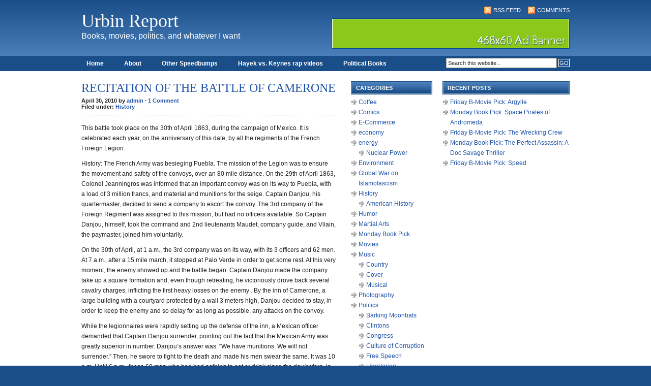

--- FILE ---
content_type: text/html; charset=UTF-8
request_url: https://urbin.net/blog/2010/04/
body_size: 18070
content:
<!DOCTYPE html PUBLIC "-//W3C//DTD XHTML 1.0 Transitional//EN" "http://www.w3.org/TR/xhtml1/DTD/xhtml1-transitional.dtd">
<html xmlns="http://www.w3.org/1999/xhtml">
<head profile="http://gmpg.org/xfn/11">
<meta http-equiv="Content-Type" content="text/html; charset=UTF-8" />
<meta name="distribution" content="global" />
<meta name="robots" content="follow, all" />
<meta name="language" content="en" />

<title>  2010  April : Urbin Report</title>
<meta name="generator" content="WordPress 6.9" />
<!-- leave this for stats -->

<link rel="Shortcut Icon" href="https://urbin.net/blog/wp-content/themes/code-blue_20/images/favicon.ico" type="image/x-icon" />
<link rel="alternate" type="application/rss+xml" title="RSS 2.0" href="https://urbin.net/blog/feed/" />
<link rel="alternate" type="text/xml" title="RSS .92" href="https://urbin.net/blog/feed/rss/" />
<link rel="alternate" type="application/atom+xml" title="Atom 0.3" href="https://urbin.net/blog/feed/atom/" />
<link rel="pingback" href="https://urbin.net/blog/xmlrpc.php" />
	<link rel='archives' title='December 2025' href='https://urbin.net/blog/2025/12/' />
	<link rel='archives' title='March 2025' href='https://urbin.net/blog/2025/03/' />
	<link rel='archives' title='February 2025' href='https://urbin.net/blog/2025/02/' />
	<link rel='archives' title='September 2024' href='https://urbin.net/blog/2024/09/' />
	<link rel='archives' title='August 2024' href='https://urbin.net/blog/2024/08/' />
	<link rel='archives' title='March 2024' href='https://urbin.net/blog/2024/03/' />
	<link rel='archives' title='January 2024' href='https://urbin.net/blog/2024/01/' />
	<link rel='archives' title='November 2023' href='https://urbin.net/blog/2023/11/' />
	<link rel='archives' title='September 2023' href='https://urbin.net/blog/2023/09/' />
	<link rel='archives' title='February 2023' href='https://urbin.net/blog/2023/02/' />
	<link rel='archives' title='November 2021' href='https://urbin.net/blog/2021/11/' />
	<link rel='archives' title='May 2020' href='https://urbin.net/blog/2020/05/' />
	<link rel='archives' title='April 2020' href='https://urbin.net/blog/2020/04/' />
	<link rel='archives' title='March 2020' href='https://urbin.net/blog/2020/03/' />
	<link rel='archives' title='September 2019' href='https://urbin.net/blog/2019/09/' />
	<link rel='archives' title='August 2019' href='https://urbin.net/blog/2019/08/' />
	<link rel='archives' title='June 2019' href='https://urbin.net/blog/2019/06/' />
	<link rel='archives' title='April 2019' href='https://urbin.net/blog/2019/04/' />
	<link rel='archives' title='March 2019' href='https://urbin.net/blog/2019/03/' />
	<link rel='archives' title='February 2019' href='https://urbin.net/blog/2019/02/' />
	<link rel='archives' title='October 2018' href='https://urbin.net/blog/2018/10/' />
	<link rel='archives' title='September 2018' href='https://urbin.net/blog/2018/09/' />
	<link rel='archives' title='August 2018' href='https://urbin.net/blog/2018/08/' />
	<link rel='archives' title='July 2018' href='https://urbin.net/blog/2018/07/' />
	<link rel='archives' title='June 2018' href='https://urbin.net/blog/2018/06/' />
	<link rel='archives' title='May 2018' href='https://urbin.net/blog/2018/05/' />
	<link rel='archives' title='April 2018' href='https://urbin.net/blog/2018/04/' />
	<link rel='archives' title='February 2018' href='https://urbin.net/blog/2018/02/' />
	<link rel='archives' title='January 2018' href='https://urbin.net/blog/2018/01/' />
	<link rel='archives' title='December 2017' href='https://urbin.net/blog/2017/12/' />
	<link rel='archives' title='November 2017' href='https://urbin.net/blog/2017/11/' />
	<link rel='archives' title='October 2017' href='https://urbin.net/blog/2017/10/' />
	<link rel='archives' title='June 2017' href='https://urbin.net/blog/2017/06/' />
	<link rel='archives' title='May 2017' href='https://urbin.net/blog/2017/05/' />
	<link rel='archives' title='April 2017' href='https://urbin.net/blog/2017/04/' />
	<link rel='archives' title='March 2017' href='https://urbin.net/blog/2017/03/' />
	<link rel='archives' title='February 2017' href='https://urbin.net/blog/2017/02/' />
	<link rel='archives' title='January 2017' href='https://urbin.net/blog/2017/01/' />
	<link rel='archives' title='December 2016' href='https://urbin.net/blog/2016/12/' />
	<link rel='archives' title='November 2016' href='https://urbin.net/blog/2016/11/' />
	<link rel='archives' title='October 2016' href='https://urbin.net/blog/2016/10/' />
	<link rel='archives' title='September 2016' href='https://urbin.net/blog/2016/09/' />
	<link rel='archives' title='August 2016' href='https://urbin.net/blog/2016/08/' />
	<link rel='archives' title='July 2016' href='https://urbin.net/blog/2016/07/' />
	<link rel='archives' title='June 2016' href='https://urbin.net/blog/2016/06/' />
	<link rel='archives' title='May 2016' href='https://urbin.net/blog/2016/05/' />
	<link rel='archives' title='April 2016' href='https://urbin.net/blog/2016/04/' />
	<link rel='archives' title='March 2016' href='https://urbin.net/blog/2016/03/' />
	<link rel='archives' title='February 2016' href='https://urbin.net/blog/2016/02/' />
	<link rel='archives' title='January 2016' href='https://urbin.net/blog/2016/01/' />
	<link rel='archives' title='December 2015' href='https://urbin.net/blog/2015/12/' />
	<link rel='archives' title='November 2015' href='https://urbin.net/blog/2015/11/' />
	<link rel='archives' title='October 2015' href='https://urbin.net/blog/2015/10/' />
	<link rel='archives' title='September 2015' href='https://urbin.net/blog/2015/09/' />
	<link rel='archives' title='August 2015' href='https://urbin.net/blog/2015/08/' />
	<link rel='archives' title='July 2015' href='https://urbin.net/blog/2015/07/' />
	<link rel='archives' title='June 2015' href='https://urbin.net/blog/2015/06/' />
	<link rel='archives' title='May 2015' href='https://urbin.net/blog/2015/05/' />
	<link rel='archives' title='April 2015' href='https://urbin.net/blog/2015/04/' />
	<link rel='archives' title='March 2015' href='https://urbin.net/blog/2015/03/' />
	<link rel='archives' title='February 2015' href='https://urbin.net/blog/2015/02/' />
	<link rel='archives' title='January 2015' href='https://urbin.net/blog/2015/01/' />
	<link rel='archives' title='December 2014' href='https://urbin.net/blog/2014/12/' />
	<link rel='archives' title='November 2014' href='https://urbin.net/blog/2014/11/' />
	<link rel='archives' title='October 2014' href='https://urbin.net/blog/2014/10/' />
	<link rel='archives' title='September 2014' href='https://urbin.net/blog/2014/09/' />
	<link rel='archives' title='August 2014' href='https://urbin.net/blog/2014/08/' />
	<link rel='archives' title='July 2014' href='https://urbin.net/blog/2014/07/' />
	<link rel='archives' title='June 2014' href='https://urbin.net/blog/2014/06/' />
	<link rel='archives' title='May 2014' href='https://urbin.net/blog/2014/05/' />
	<link rel='archives' title='April 2014' href='https://urbin.net/blog/2014/04/' />
	<link rel='archives' title='March 2014' href='https://urbin.net/blog/2014/03/' />
	<link rel='archives' title='February 2014' href='https://urbin.net/blog/2014/02/' />
	<link rel='archives' title='January 2014' href='https://urbin.net/blog/2014/01/' />
	<link rel='archives' title='December 2013' href='https://urbin.net/blog/2013/12/' />
	<link rel='archives' title='November 2013' href='https://urbin.net/blog/2013/11/' />
	<link rel='archives' title='October 2013' href='https://urbin.net/blog/2013/10/' />
	<link rel='archives' title='September 2013' href='https://urbin.net/blog/2013/09/' />
	<link rel='archives' title='August 2013' href='https://urbin.net/blog/2013/08/' />
	<link rel='archives' title='July 2013' href='https://urbin.net/blog/2013/07/' />
	<link rel='archives' title='June 2013' href='https://urbin.net/blog/2013/06/' />
	<link rel='archives' title='May 2013' href='https://urbin.net/blog/2013/05/' />
	<link rel='archives' title='April 2013' href='https://urbin.net/blog/2013/04/' />
	<link rel='archives' title='March 2013' href='https://urbin.net/blog/2013/03/' />
	<link rel='archives' title='February 2013' href='https://urbin.net/blog/2013/02/' />
	<link rel='archives' title='January 2013' href='https://urbin.net/blog/2013/01/' />
	<link rel='archives' title='December 2012' href='https://urbin.net/blog/2012/12/' />
	<link rel='archives' title='November 2012' href='https://urbin.net/blog/2012/11/' />
	<link rel='archives' title='October 2012' href='https://urbin.net/blog/2012/10/' />
	<link rel='archives' title='September 2012' href='https://urbin.net/blog/2012/09/' />
	<link rel='archives' title='August 2012' href='https://urbin.net/blog/2012/08/' />
	<link rel='archives' title='July 2012' href='https://urbin.net/blog/2012/07/' />
	<link rel='archives' title='June 2012' href='https://urbin.net/blog/2012/06/' />
	<link rel='archives' title='May 2012' href='https://urbin.net/blog/2012/05/' />
	<link rel='archives' title='April 2012' href='https://urbin.net/blog/2012/04/' />
	<link rel='archives' title='March 2012' href='https://urbin.net/blog/2012/03/' />
	<link rel='archives' title='February 2012' href='https://urbin.net/blog/2012/02/' />
	<link rel='archives' title='January 2012' href='https://urbin.net/blog/2012/01/' />
	<link rel='archives' title='December 2011' href='https://urbin.net/blog/2011/12/' />
	<link rel='archives' title='November 2011' href='https://urbin.net/blog/2011/11/' />
	<link rel='archives' title='October 2011' href='https://urbin.net/blog/2011/10/' />
	<link rel='archives' title='September 2011' href='https://urbin.net/blog/2011/09/' />
	<link rel='archives' title='August 2011' href='https://urbin.net/blog/2011/08/' />
	<link rel='archives' title='July 2011' href='https://urbin.net/blog/2011/07/' />
	<link rel='archives' title='June 2011' href='https://urbin.net/blog/2011/06/' />
	<link rel='archives' title='May 2011' href='https://urbin.net/blog/2011/05/' />
	<link rel='archives' title='April 2011' href='https://urbin.net/blog/2011/04/' />
	<link rel='archives' title='March 2011' href='https://urbin.net/blog/2011/03/' />
	<link rel='archives' title='February 2011' href='https://urbin.net/blog/2011/02/' />
	<link rel='archives' title='January 2011' href='https://urbin.net/blog/2011/01/' />
	<link rel='archives' title='December 2010' href='https://urbin.net/blog/2010/12/' />
	<link rel='archives' title='November 2010' href='https://urbin.net/blog/2010/11/' />
	<link rel='archives' title='October 2010' href='https://urbin.net/blog/2010/10/' />
	<link rel='archives' title='September 2010' href='https://urbin.net/blog/2010/09/' />
	<link rel='archives' title='August 2010' href='https://urbin.net/blog/2010/08/' />
	<link rel='archives' title='July 2010' href='https://urbin.net/blog/2010/07/' />
	<link rel='archives' title='June 2010' href='https://urbin.net/blog/2010/06/' />
	<link rel='archives' title='May 2010' href='https://urbin.net/blog/2010/05/' />
	<link rel='archives' title='April 2010' href='https://urbin.net/blog/2010/04/' />
	<link rel='archives' title='March 2010' href='https://urbin.net/blog/2010/03/' />
	<link rel='archives' title='February 2010' href='https://urbin.net/blog/2010/02/' />
	<link rel='archives' title='January 2010' href='https://urbin.net/blog/2010/01/' />
	<link rel='archives' title='December 2009' href='https://urbin.net/blog/2009/12/' />
	<link rel='archives' title='November 2009' href='https://urbin.net/blog/2009/11/' />
	<link rel='archives' title='October 2009' href='https://urbin.net/blog/2009/10/' />
	<link rel='archives' title='September 2009' href='https://urbin.net/blog/2009/09/' />
	<link rel='archives' title='August 2009' href='https://urbin.net/blog/2009/08/' />
	<link rel='archives' title='July 2009' href='https://urbin.net/blog/2009/07/' />
	<link rel='archives' title='June 2009' href='https://urbin.net/blog/2009/06/' />
	<link rel='archives' title='May 2009' href='https://urbin.net/blog/2009/05/' />
	<link rel='archives' title='April 2009' href='https://urbin.net/blog/2009/04/' />
	<link rel='archives' title='March 2009' href='https://urbin.net/blog/2009/03/' />
<meta name='robots' content='max-image-preview:large' />
<link rel='dns-prefetch' href='//secure.gravatar.com' />
<link rel='dns-prefetch' href='//stats.wp.com' />
<link rel='dns-prefetch' href='//v0.wordpress.com' />
<link rel='preconnect' href='//i0.wp.com' />
<style id='wp-img-auto-sizes-contain-inline-css' type='text/css'>
img:is([sizes=auto i],[sizes^="auto," i]){contain-intrinsic-size:3000px 1500px}
/*# sourceURL=wp-img-auto-sizes-contain-inline-css */
</style>
<style id='wp-emoji-styles-inline-css' type='text/css'>

	img.wp-smiley, img.emoji {
		display: inline !important;
		border: none !important;
		box-shadow: none !important;
		height: 1em !important;
		width: 1em !important;
		margin: 0 0.07em !important;
		vertical-align: -0.1em !important;
		background: none !important;
		padding: 0 !important;
	}
/*# sourceURL=wp-emoji-styles-inline-css */
</style>
<style id='wp-block-library-inline-css' type='text/css'>
:root{--wp-block-synced-color:#7a00df;--wp-block-synced-color--rgb:122,0,223;--wp-bound-block-color:var(--wp-block-synced-color);--wp-editor-canvas-background:#ddd;--wp-admin-theme-color:#007cba;--wp-admin-theme-color--rgb:0,124,186;--wp-admin-theme-color-darker-10:#006ba1;--wp-admin-theme-color-darker-10--rgb:0,107,160.5;--wp-admin-theme-color-darker-20:#005a87;--wp-admin-theme-color-darker-20--rgb:0,90,135;--wp-admin-border-width-focus:2px}@media (min-resolution:192dpi){:root{--wp-admin-border-width-focus:1.5px}}.wp-element-button{cursor:pointer}:root .has-very-light-gray-background-color{background-color:#eee}:root .has-very-dark-gray-background-color{background-color:#313131}:root .has-very-light-gray-color{color:#eee}:root .has-very-dark-gray-color{color:#313131}:root .has-vivid-green-cyan-to-vivid-cyan-blue-gradient-background{background:linear-gradient(135deg,#00d084,#0693e3)}:root .has-purple-crush-gradient-background{background:linear-gradient(135deg,#34e2e4,#4721fb 50%,#ab1dfe)}:root .has-hazy-dawn-gradient-background{background:linear-gradient(135deg,#faaca8,#dad0ec)}:root .has-subdued-olive-gradient-background{background:linear-gradient(135deg,#fafae1,#67a671)}:root .has-atomic-cream-gradient-background{background:linear-gradient(135deg,#fdd79a,#004a59)}:root .has-nightshade-gradient-background{background:linear-gradient(135deg,#330968,#31cdcf)}:root .has-midnight-gradient-background{background:linear-gradient(135deg,#020381,#2874fc)}:root{--wp--preset--font-size--normal:16px;--wp--preset--font-size--huge:42px}.has-regular-font-size{font-size:1em}.has-larger-font-size{font-size:2.625em}.has-normal-font-size{font-size:var(--wp--preset--font-size--normal)}.has-huge-font-size{font-size:var(--wp--preset--font-size--huge)}.has-text-align-center{text-align:center}.has-text-align-left{text-align:left}.has-text-align-right{text-align:right}.has-fit-text{white-space:nowrap!important}#end-resizable-editor-section{display:none}.aligncenter{clear:both}.items-justified-left{justify-content:flex-start}.items-justified-center{justify-content:center}.items-justified-right{justify-content:flex-end}.items-justified-space-between{justify-content:space-between}.screen-reader-text{border:0;clip-path:inset(50%);height:1px;margin:-1px;overflow:hidden;padding:0;position:absolute;width:1px;word-wrap:normal!important}.screen-reader-text:focus{background-color:#ddd;clip-path:none;color:#444;display:block;font-size:1em;height:auto;left:5px;line-height:normal;padding:15px 23px 14px;text-decoration:none;top:5px;width:auto;z-index:100000}html :where(.has-border-color){border-style:solid}html :where([style*=border-top-color]){border-top-style:solid}html :where([style*=border-right-color]){border-right-style:solid}html :where([style*=border-bottom-color]){border-bottom-style:solid}html :where([style*=border-left-color]){border-left-style:solid}html :where([style*=border-width]){border-style:solid}html :where([style*=border-top-width]){border-top-style:solid}html :where([style*=border-right-width]){border-right-style:solid}html :where([style*=border-bottom-width]){border-bottom-style:solid}html :where([style*=border-left-width]){border-left-style:solid}html :where(img[class*=wp-image-]){height:auto;max-width:100%}:where(figure){margin:0 0 1em}html :where(.is-position-sticky){--wp-admin--admin-bar--position-offset:var(--wp-admin--admin-bar--height,0px)}@media screen and (max-width:600px){html :where(.is-position-sticky){--wp-admin--admin-bar--position-offset:0px}}

/*# sourceURL=wp-block-library-inline-css */
</style><style id='global-styles-inline-css' type='text/css'>
:root{--wp--preset--aspect-ratio--square: 1;--wp--preset--aspect-ratio--4-3: 4/3;--wp--preset--aspect-ratio--3-4: 3/4;--wp--preset--aspect-ratio--3-2: 3/2;--wp--preset--aspect-ratio--2-3: 2/3;--wp--preset--aspect-ratio--16-9: 16/9;--wp--preset--aspect-ratio--9-16: 9/16;--wp--preset--color--black: #000000;--wp--preset--color--cyan-bluish-gray: #abb8c3;--wp--preset--color--white: #ffffff;--wp--preset--color--pale-pink: #f78da7;--wp--preset--color--vivid-red: #cf2e2e;--wp--preset--color--luminous-vivid-orange: #ff6900;--wp--preset--color--luminous-vivid-amber: #fcb900;--wp--preset--color--light-green-cyan: #7bdcb5;--wp--preset--color--vivid-green-cyan: #00d084;--wp--preset--color--pale-cyan-blue: #8ed1fc;--wp--preset--color--vivid-cyan-blue: #0693e3;--wp--preset--color--vivid-purple: #9b51e0;--wp--preset--gradient--vivid-cyan-blue-to-vivid-purple: linear-gradient(135deg,rgb(6,147,227) 0%,rgb(155,81,224) 100%);--wp--preset--gradient--light-green-cyan-to-vivid-green-cyan: linear-gradient(135deg,rgb(122,220,180) 0%,rgb(0,208,130) 100%);--wp--preset--gradient--luminous-vivid-amber-to-luminous-vivid-orange: linear-gradient(135deg,rgb(252,185,0) 0%,rgb(255,105,0) 100%);--wp--preset--gradient--luminous-vivid-orange-to-vivid-red: linear-gradient(135deg,rgb(255,105,0) 0%,rgb(207,46,46) 100%);--wp--preset--gradient--very-light-gray-to-cyan-bluish-gray: linear-gradient(135deg,rgb(238,238,238) 0%,rgb(169,184,195) 100%);--wp--preset--gradient--cool-to-warm-spectrum: linear-gradient(135deg,rgb(74,234,220) 0%,rgb(151,120,209) 20%,rgb(207,42,186) 40%,rgb(238,44,130) 60%,rgb(251,105,98) 80%,rgb(254,248,76) 100%);--wp--preset--gradient--blush-light-purple: linear-gradient(135deg,rgb(255,206,236) 0%,rgb(152,150,240) 100%);--wp--preset--gradient--blush-bordeaux: linear-gradient(135deg,rgb(254,205,165) 0%,rgb(254,45,45) 50%,rgb(107,0,62) 100%);--wp--preset--gradient--luminous-dusk: linear-gradient(135deg,rgb(255,203,112) 0%,rgb(199,81,192) 50%,rgb(65,88,208) 100%);--wp--preset--gradient--pale-ocean: linear-gradient(135deg,rgb(255,245,203) 0%,rgb(182,227,212) 50%,rgb(51,167,181) 100%);--wp--preset--gradient--electric-grass: linear-gradient(135deg,rgb(202,248,128) 0%,rgb(113,206,126) 100%);--wp--preset--gradient--midnight: linear-gradient(135deg,rgb(2,3,129) 0%,rgb(40,116,252) 100%);--wp--preset--font-size--small: 13px;--wp--preset--font-size--medium: 20px;--wp--preset--font-size--large: 36px;--wp--preset--font-size--x-large: 42px;--wp--preset--spacing--20: 0.44rem;--wp--preset--spacing--30: 0.67rem;--wp--preset--spacing--40: 1rem;--wp--preset--spacing--50: 1.5rem;--wp--preset--spacing--60: 2.25rem;--wp--preset--spacing--70: 3.38rem;--wp--preset--spacing--80: 5.06rem;--wp--preset--shadow--natural: 6px 6px 9px rgba(0, 0, 0, 0.2);--wp--preset--shadow--deep: 12px 12px 50px rgba(0, 0, 0, 0.4);--wp--preset--shadow--sharp: 6px 6px 0px rgba(0, 0, 0, 0.2);--wp--preset--shadow--outlined: 6px 6px 0px -3px rgb(255, 255, 255), 6px 6px rgb(0, 0, 0);--wp--preset--shadow--crisp: 6px 6px 0px rgb(0, 0, 0);}:where(.is-layout-flex){gap: 0.5em;}:where(.is-layout-grid){gap: 0.5em;}body .is-layout-flex{display: flex;}.is-layout-flex{flex-wrap: wrap;align-items: center;}.is-layout-flex > :is(*, div){margin: 0;}body .is-layout-grid{display: grid;}.is-layout-grid > :is(*, div){margin: 0;}:where(.wp-block-columns.is-layout-flex){gap: 2em;}:where(.wp-block-columns.is-layout-grid){gap: 2em;}:where(.wp-block-post-template.is-layout-flex){gap: 1.25em;}:where(.wp-block-post-template.is-layout-grid){gap: 1.25em;}.has-black-color{color: var(--wp--preset--color--black) !important;}.has-cyan-bluish-gray-color{color: var(--wp--preset--color--cyan-bluish-gray) !important;}.has-white-color{color: var(--wp--preset--color--white) !important;}.has-pale-pink-color{color: var(--wp--preset--color--pale-pink) !important;}.has-vivid-red-color{color: var(--wp--preset--color--vivid-red) !important;}.has-luminous-vivid-orange-color{color: var(--wp--preset--color--luminous-vivid-orange) !important;}.has-luminous-vivid-amber-color{color: var(--wp--preset--color--luminous-vivid-amber) !important;}.has-light-green-cyan-color{color: var(--wp--preset--color--light-green-cyan) !important;}.has-vivid-green-cyan-color{color: var(--wp--preset--color--vivid-green-cyan) !important;}.has-pale-cyan-blue-color{color: var(--wp--preset--color--pale-cyan-blue) !important;}.has-vivid-cyan-blue-color{color: var(--wp--preset--color--vivid-cyan-blue) !important;}.has-vivid-purple-color{color: var(--wp--preset--color--vivid-purple) !important;}.has-black-background-color{background-color: var(--wp--preset--color--black) !important;}.has-cyan-bluish-gray-background-color{background-color: var(--wp--preset--color--cyan-bluish-gray) !important;}.has-white-background-color{background-color: var(--wp--preset--color--white) !important;}.has-pale-pink-background-color{background-color: var(--wp--preset--color--pale-pink) !important;}.has-vivid-red-background-color{background-color: var(--wp--preset--color--vivid-red) !important;}.has-luminous-vivid-orange-background-color{background-color: var(--wp--preset--color--luminous-vivid-orange) !important;}.has-luminous-vivid-amber-background-color{background-color: var(--wp--preset--color--luminous-vivid-amber) !important;}.has-light-green-cyan-background-color{background-color: var(--wp--preset--color--light-green-cyan) !important;}.has-vivid-green-cyan-background-color{background-color: var(--wp--preset--color--vivid-green-cyan) !important;}.has-pale-cyan-blue-background-color{background-color: var(--wp--preset--color--pale-cyan-blue) !important;}.has-vivid-cyan-blue-background-color{background-color: var(--wp--preset--color--vivid-cyan-blue) !important;}.has-vivid-purple-background-color{background-color: var(--wp--preset--color--vivid-purple) !important;}.has-black-border-color{border-color: var(--wp--preset--color--black) !important;}.has-cyan-bluish-gray-border-color{border-color: var(--wp--preset--color--cyan-bluish-gray) !important;}.has-white-border-color{border-color: var(--wp--preset--color--white) !important;}.has-pale-pink-border-color{border-color: var(--wp--preset--color--pale-pink) !important;}.has-vivid-red-border-color{border-color: var(--wp--preset--color--vivid-red) !important;}.has-luminous-vivid-orange-border-color{border-color: var(--wp--preset--color--luminous-vivid-orange) !important;}.has-luminous-vivid-amber-border-color{border-color: var(--wp--preset--color--luminous-vivid-amber) !important;}.has-light-green-cyan-border-color{border-color: var(--wp--preset--color--light-green-cyan) !important;}.has-vivid-green-cyan-border-color{border-color: var(--wp--preset--color--vivid-green-cyan) !important;}.has-pale-cyan-blue-border-color{border-color: var(--wp--preset--color--pale-cyan-blue) !important;}.has-vivid-cyan-blue-border-color{border-color: var(--wp--preset--color--vivid-cyan-blue) !important;}.has-vivid-purple-border-color{border-color: var(--wp--preset--color--vivid-purple) !important;}.has-vivid-cyan-blue-to-vivid-purple-gradient-background{background: var(--wp--preset--gradient--vivid-cyan-blue-to-vivid-purple) !important;}.has-light-green-cyan-to-vivid-green-cyan-gradient-background{background: var(--wp--preset--gradient--light-green-cyan-to-vivid-green-cyan) !important;}.has-luminous-vivid-amber-to-luminous-vivid-orange-gradient-background{background: var(--wp--preset--gradient--luminous-vivid-amber-to-luminous-vivid-orange) !important;}.has-luminous-vivid-orange-to-vivid-red-gradient-background{background: var(--wp--preset--gradient--luminous-vivid-orange-to-vivid-red) !important;}.has-very-light-gray-to-cyan-bluish-gray-gradient-background{background: var(--wp--preset--gradient--very-light-gray-to-cyan-bluish-gray) !important;}.has-cool-to-warm-spectrum-gradient-background{background: var(--wp--preset--gradient--cool-to-warm-spectrum) !important;}.has-blush-light-purple-gradient-background{background: var(--wp--preset--gradient--blush-light-purple) !important;}.has-blush-bordeaux-gradient-background{background: var(--wp--preset--gradient--blush-bordeaux) !important;}.has-luminous-dusk-gradient-background{background: var(--wp--preset--gradient--luminous-dusk) !important;}.has-pale-ocean-gradient-background{background: var(--wp--preset--gradient--pale-ocean) !important;}.has-electric-grass-gradient-background{background: var(--wp--preset--gradient--electric-grass) !important;}.has-midnight-gradient-background{background: var(--wp--preset--gradient--midnight) !important;}.has-small-font-size{font-size: var(--wp--preset--font-size--small) !important;}.has-medium-font-size{font-size: var(--wp--preset--font-size--medium) !important;}.has-large-font-size{font-size: var(--wp--preset--font-size--large) !important;}.has-x-large-font-size{font-size: var(--wp--preset--font-size--x-large) !important;}
/*# sourceURL=global-styles-inline-css */
</style>

<style id='classic-theme-styles-inline-css' type='text/css'>
/*! This file is auto-generated */
.wp-block-button__link{color:#fff;background-color:#32373c;border-radius:9999px;box-shadow:none;text-decoration:none;padding:calc(.667em + 2px) calc(1.333em + 2px);font-size:1.125em}.wp-block-file__button{background:#32373c;color:#fff;text-decoration:none}
/*# sourceURL=/wp-includes/css/classic-themes.min.css */
</style>
<link rel="https://api.w.org/" href="https://urbin.net/blog/wp-json/" /><link rel="EditURI" type="application/rsd+xml" title="RSD" href="https://urbin.net/blog/xmlrpc.php?rsd" />
<meta name="generator" content="WordPress 6.9" />
	<style>img#wpstats{display:none}</style>
		
<!-- Jetpack Open Graph Tags -->
<meta property="og:type" content="website" />
<meta property="og:title" content="April 2010 &#8211; Urbin Report" />
<meta property="og:site_name" content="Urbin Report" />
<meta property="og:image" content="https://s0.wp.com/i/blank.jpg" />
<meta property="og:image:width" content="200" />
<meta property="og:image:height" content="200" />
<meta property="og:image:alt" content="" />

<!-- End Jetpack Open Graph Tags -->

<link rel="stylesheet" href="https://urbin.net/blog/wp-content/themes/revolution-code-blue/style.css" type="text/css" media="screen" />


<link rel="alternate" type="application/rss+xml" title="Urbin Report RSS Feed" href="https://urbin.net/blog/feed/" />
<link rel="pingback" href="https://urbin.net/blog/xmlrpc.php" />

<meta name='robots' content='max-image-preview:large' />
<link rel='dns-prefetch' href='//secure.gravatar.com' />
<link rel='dns-prefetch' href='//stats.wp.com' />
<link rel='dns-prefetch' href='//v0.wordpress.com' />
<link rel='preconnect' href='//i0.wp.com' />
<link rel="https://api.w.org/" href="https://urbin.net/blog/wp-json/" /><link rel="EditURI" type="application/rsd+xml" title="RSD" href="https://urbin.net/blog/xmlrpc.php?rsd" />
<meta name="generator" content="WordPress 6.9" />
	<style>img#wpstats{display:none}</style>
		
<!-- Jetpack Open Graph Tags -->
<meta property="og:type" content="website" />
<meta property="og:title" content="April 2010 &#8211; Urbin Report" />
<meta property="og:site_name" content="Urbin Report" />
<meta property="og:image" content="https://s0.wp.com/i/blank.jpg" />
<meta property="og:image:width" content="200" />
<meta property="og:image:height" content="200" />
<meta property="og:image:alt" content="" />

<!-- End Jetpack Open Graph Tags -->

<script type="text/javascript"><!--//--><![CDATA[//><!--
sfHover = function() {
	if (!document.getElementsByTagName) return false;
	var sfEls = document.getElementById("nav").getElementsByTagName("li");

	for (var i=0; i<sfEls.length; i++) {
		sfEls[i].onmouseover=function() {
			this.className+=" sfhover";
		}
		sfEls[i].onmouseout=function() {
			this.className=this.className.replace(new RegExp(" sfhover\\b"), "");
		}
	}

}
if (window.attachEvent) window.attachEvent("onload", sfHover);
//--><!]]></script>

<link rel='stylesheet' id='jetpack-swiper-library-css' href='https://urbin.net/blog/wp-content/plugins/jetpack/_inc/blocks/swiper.css?ver=15.4' type='text/css' media='all' />
<link rel='stylesheet' id='jetpack-carousel-css' href='https://urbin.net/blog/wp-content/plugins/jetpack/modules/carousel/jetpack-carousel.css?ver=15.4' type='text/css' media='all' />
</head>

<body>

<div id="header">

	<div class="headerleft">
		<h1><a href="https://urbin.net/blog/">Urbin Report</a></h1>
		Books, movies, politics, and whatever I want	</div>
	
	<!--Replace the # below with the ad destination url.-->
	
	<div class="headerright">
		<p><a href="https://urbin.net/blog/feed/rss/"><img style="vertical-align:middle" src="https://urbin.net/blog/wp-content/themes/revolution-code-blue/images/rss.gif" alt="Subscribe to Urbin Report" /></a><a href="https://urbin.net/blog/feed/rss/">RSS Feed</a><a href="https://urbin.net/blog/comments/feed/"><img style="vertical-align:middle;margin-left:10px;" src="https://urbin.net/blog/wp-content/themes/revolution-code-blue/images/rss.gif" alt="Subscribe to Urbin Report" /></a><a href="https://urbin.net/blog/comments/feed/">Comments</a></p>
		<a href="#"><img src="https://urbin.net/blog/wp-content/themes/revolution-code-blue/images/468x60.gif" alt="Featured Ad" /></a>
	</div>

</div>

<div id="navbar">

	<div id="navbarleft">
		<ul id="nav">
			<li><a href="https://urbin.net/blog">Home</a></li>
			<li class="page_item page-item-5"><a href="https://urbin.net/blog/about-2/">About</a></li>
<li class="page_item page-item-418"><a href="https://urbin.net/blog/other-speedbumps/">Other Speedbumps</a></li>
<li class="page_item page-item-2578"><a href="https://urbin.net/blog/hayek-vs-keynes-rap-videos/">Hayek vs. Keynes rap videos</a></li>
<li class="page_item page-item-113"><a href="https://urbin.net/blog/political-books/">Political Books</a></li>
		</ul>
	</div>
	
	<div id="navbarright">
		<form id="searchform" method="get" action="/blog/index.php">
		<input type="text" value="Search this website..." name="s" id="s" onfocus="if (this.value == 'Search this website...') {this.value = '';}" onblur="if (this.value == '') {this.value = 'Search this website...';}" />
		<input type="submit" id="sbutt" value="GO" /></form>
	</div>

</div>

<div id="wrap">
<div id="content">

	<div id="contentleft">
	
				
		<h1><a href="https://urbin.net/blog/history/recitation-of-the-battle-of-camerone/" rel="bookmark">RECITATION OF THE BATTLE OF CAMERONE</a></h1>
		
		<div class="date">
			April 30, 2010  by <a href="https://urbin.net/blog/author/admin/" title="Posts by admin" rel="author">admin</a> &middot; <a href="https://urbin.net/blog/history/recitation-of-the-battle-of-camerone/#comments">1 Comment</a><br />Filed under: <a href="https://urbin.net/blog/category/history/" rel="category tag">History</a>&nbsp; 
		</div>
		
		<p>This battle took place on the 30th of April 1863, during the campaign of Mexico.  It is celebrated each year, on the anniversary of this date, by all the regiments of the French Foreign Legion.</p>
<p>History:  The French Army was besieging Puebla.  The mission of the Legion was to ensure the movement and safety of the convoys, over an 80 mile distance.  On the 29th of April 1863, Colonel Jeanningros was informed that an important convoy was on its way to Puebla, with a load of 3 million francs, and material and munitions for the seige.  Captain Danjou, his quartermaster, decided to send a company to escort the convoy.  The 3rd company of the Foreign Regiment was assigned to this mission, but had no officers available.  So Captain Danjou, himself, took the command and 2nd lieutenants Maudet, company guide, and Vilain, the paymaster, joined him voluntarily.</p>
<p>On the 30th of April, at 1 a.m., the 3rd company was on its way, with its 3 officers and 62 men.  At 7 a.m., after a 15 mile march, it stopped at Palo Verde in order to get some rest.  At this very moment, the enemy showed up and the battle began.  Captain Danjou made the company take up a square formation and, even though retreating, he victoriously drove back several cavalry charges, inflicting the first heavy losses on the enemy .  By the inn of Camerone, a large building with a courtyard protected by a wall 3 meters high, Danjou decided to stay, in order to keep the enemy and so delay for as long as possible, any attacks on the convoy.</p>
<p>While the legionnaires were rapidly setting up the defense of the inn, a Mexican officer demanded that Captain Danjou surrender, pointing out the fact that the Mexican Army was greatly superior in number.  Danjou&#8217;s answer was:  &#8220;We have munitions.  We will not surrender.&#8221;  Then, he swore to fight to the death and made his men swear the same.  It was 10 a.m.  Until 6 p.m., these 60 men who had had nothing to eat or drink since the day before, in spite of the extreme heat, of the thirst and hunger, resisted against 2,000 Mexicans:  800 cavalry and 1,200 infantry.</p>
<p>At noon, Captain Danjou was shot in the chest and died.  At 2 p.m., 2nd lieutenant Vilain was shot in the head.  About this time, the Mexican colonel succeeded in setting the inn on fire.  In spite of the heat and the smoke, the legionnaires resisted, but many of them were killed or injured.  By 5 p.m., only 12 men could still fight with 2nd lieutenant Maudet.  At this time, the Mexican colonel gathered his soldiers and told them what disgrace it would be if they were unable to defeat such a small number of men.  The Mexicans were about to give the general assault through holes opened in the walls of the courtyard, but Colonel Milan, who had previously asked 2nd lieutenant Maudet to surrender, once again gave him the opportunity to.  Maudet scornfully refused.</p>
<p>The final charge was given.  Soon, only 5 men were left around Maudet; Corporal Maine, legionnaires Catteau, Wensel, Constantin and Leonard.  Each had only one bullet left.  In a corner of the courtyard, their back against the wall, still facing the enemy, they fixed bayonets.  When the signal was given, they opened fire and fought with their bayonets.  2nd lieutenant Maudet and 2 legionnaires fell, mortally wounded.  Maine and his 2 remaining companions were about to be slaughtered when a Mexican officer saved them.  He shouted:  &#8220;Surrender!&#8221;  &#8220;We will, only if you promise to allow us to carry and care for our injured men and if you leave us our guns.&#8221;  &#8220;Nothing can be refused to men like you!&#8221;, answered the officer.</p>
<p>Captain Danjou&#8217;s men had kept their promise; for 11 hours, they had resisted 2,000 enemy troops.  They had killed 300 of them and had injured as many.  Their sacrifice had saved the convoy and they had fulfilled their mission.  Emperor Napoleon the 3rd decided that the name of Camerone would be written on the flag of the Foreign Regiment and the names of Danjou, Vilain and Maudet would be engraved in golden letters on the walls of the Invalides, in Paris.  Moreover, a monument was built in 1892, at the very place of the fight.  The following inscription can be read there :</p>
<p>HERE, THEY WERE LESS THAN SIXTY<br />
AGAINST A WHOLE ARMY<br />
ITS MASS CRUSHED THEM<br />
BUT LIFE RATHER THAN COURAGE<br />
ABANDONED THESE FRENCH SOLDIERS<br />
THE 30TH OF APRIL 1863.<br />
TO THEIR MEMORY THE NATION BUILT THIS MONUMENT.</p>
<p>Since then, when Mexican troops pass by the monument, they present arms.</p>
<div style="clear:both;"></div>
		
		<div class="postmeta">
			<p>Tags: <a href="https://urbin.net/blog/tag/history/" rel="tag">History</a> </p>
		</div>
		
				
		<h1><a href="https://urbin.net/blog/politics/quote-of-the-day-19/" rel="bookmark">Quote of the Day</a></h1>
		
		<div class="date">
			April 30, 2010  by <a href="https://urbin.net/blog/author/admin/" title="Posts by admin" rel="author">admin</a> &middot; <a href="https://urbin.net/blog/politics/quote-of-the-day-19/#respond">Leave a Comment</a><br />Filed under: <a href="https://urbin.net/blog/category/politics/" rel="category tag">Politics</a>&nbsp; 
		</div>
		
		<p><a href="http://pajamasmedia.com/rogerlsimon/2010/04/29/the-real-reason-liberals-accuse-tea-partiers-of-racism/?singlepage=true">Roger Simon</a>:</p>
<blockquote><p>“The real reason liberals accuse Tea Partiers of racism is that contemporary American-style liberalism is in rigor mortis. Liberals have nothing else to say or do. Accusations of racism are their last resort.”</p></blockquote>
<div style="clear:both;"></div>
		
		<div class="postmeta">
			<p>Tags: <a href="https://urbin.net/blog/tag/leftist-hypocrisy/" rel="tag">leftist hypocrisy</a>, <a href="https://urbin.net/blog/tag/liberal/" rel="tag">Liberal</a>, <a href="https://urbin.net/blog/tag/politics/" rel="tag">Politics</a>, <a href="https://urbin.net/blog/tag/quote/" rel="tag">quote</a>, <a href="https://urbin.net/blog/tag/racism/" rel="tag">racism</a> </p>
		</div>
		
				
		<h1><a href="https://urbin.net/blog/technology/hp-buys-palm/" rel="bookmark">HP buys Palm</a></h1>
		
		<div class="date">
			April 29, 2010  by <a href="https://urbin.net/blog/author/admin/" title="Posts by admin" rel="author">admin</a> &middot; <a href="https://urbin.net/blog/technology/hp-buys-palm/#respond">Leave a Comment</a><br />Filed under: <a href="https://urbin.net/blog/category/technology/gear/" rel="category tag">Gear</a>, <a href="https://urbin.net/blog/category/technology/smartphones-pdas/" rel="category tag">SmartPhones &amp; PDAs</a>, <a href="https://urbin.net/blog/category/technology/" rel="category tag">Technology</a>&nbsp; 
		</div>
		
		<p>HP has been on a buying spree.  They bought 3Com, and now they have just purchased a former 3Com company, <a href="http://www.informationweek.com/news/telecom/voice/showArticle.jhtml?articleID=224700127&amp;cid=nl_IW_daily_2010-04-29_h">Palm Corp. for $1.2 billion</a>.</p>
<p>The article I linked talks about what HP could do with Palm&#8217;s webOS for mobile devices, including using it in netbooks and tablet devices.</p>
<p>What it doesn&#8217;t talk about is Palm&#8217;s patent portfolio, which could be worth the price of the sale alone.</p>
<p><a href="http://urbintechnology.com/2010/04/29/hp-is-buying-palm/">Originally posted at Urbin Technology</a></p>
<div style="clear:both;"></div>
		
		<div class="postmeta">
			<p>Tags: <a href="https://urbin.net/blog/tag/gadget/" rel="tag">gadget</a>, <a href="https://urbin.net/blog/tag/gear/" rel="tag">Gear</a>, <a href="https://urbin.net/blog/tag/palm/" rel="tag">Palm</a>, <a href="https://urbin.net/blog/tag/technology/" rel="tag">Technology</a> </p>
		</div>
		
				
		<h1><a href="https://urbin.net/blog/photography/the-light-blogging-lately/" rel="bookmark">The light blogging lately</a></h1>
		
		<div class="date">
			April 28, 2010  by <a href="https://urbin.net/blog/author/admin/" title="Posts by admin" rel="author">admin</a> &middot; <a href="https://urbin.net/blog/photography/the-light-blogging-lately/#respond">Leave a Comment</a><br />Filed under: <a href="https://urbin.net/blog/category/photography/" rel="category tag">Photography</a>&nbsp; 
		</div>
		
		<p>It&#8217;s been kinda content light here the past couple of weeks, but things have been a bit busy.</p>
<p>For one of those reasons, I&#8217;d like to give a shout out to the really top notch team as the <a href="http://www.tufts.edu/vet/fhsa/">Foster Hospital for Small Animals,</a> which is part of the Tufts Cummings School of Veterinary Medicine.</p>
<p>They did some really amazing work with one of <a href="http://www.urbinphotography.com/Animals/Dogs-1/6935007_nQcXW#443774680_oEbvS">my Golden Retrievers</a>.</p>
<p>Speaking of small animals, the cat is actually in the bag&#8230;</p>
<p><a href="http://urbinphotography.com/"><img data-recalc-dims="1" fetchpriority="high" decoding="async" class="alignnone size-medium wp-image-1800" title="Cat in a Bag" src="https://i0.wp.com/www.urbin.net/blog/wp-content/uploads/2010/04/Cat-in-a-Bag-300x225.jpg?resize=300%2C225&#038;ssl=1" alt="" width="300" height="225" /></a></p>
<div style="clear:both;"></div>
		
		<div class="postmeta">
			<p>Tags: <a href="https://urbin.net/blog/tag/cat/" rel="tag">cat</a>, <a href="https://urbin.net/blog/tag/dog/" rel="tag">dog</a>, <a href="https://urbin.net/blog/tag/photography/" rel="tag">Photography</a> </p>
		</div>
		
				
		<h1><a href="https://urbin.net/blog/martial-arts/monday-book-pick-the-shaolin-grandmasters-text/" rel="bookmark">Monday Book Pick: The Shaolin Grandmasters&#8217; Text</a></h1>
		
		<div class="date">
			April 26, 2010  by <a href="https://urbin.net/blog/author/admin/" title="Posts by admin" rel="author">admin</a> &middot; <a href="https://urbin.net/blog/martial-arts/monday-book-pick-the-shaolin-grandmasters-text/#respond">Leave a Comment</a><br />Filed under: <a href="https://urbin.net/blog/category/martial-arts/" rel="category tag">Martial Arts</a>, <a href="https://urbin.net/blog/category/monday-book-pick/" rel="category tag">Monday Book Pick</a>&nbsp; 
		</div>
		
		<p><a href="http://www.amazon.com/exec/obidos/ASIN/0975500929/eclipsswebwarren" target="_top"><strong>The Shaolin Grandmasters&#8217; Text: History, Philosophy, and Gung Fu of Shaolin Ch&#8217;an</strong></a></p>
<p>A very good book for the serious martial artist.  A lot of history as well the basics behind various techniques and philosophy. It explains why there are no real Shaolin in mainland China anymore (the Communists were better at driving them out than the War Lords), and why you are better off going to the Chinatowns of San Francisco, New York City and Boston, to find real Shaolin Gung Fu than going to Communist China (where they have Tai Chi practitioners and WuShu artists in orange robes to bilk tourists of the their cash).</p>
<p><a href="https://www.urbin.net/EWW/goodreading/monday_book_picks.html">The Monday Book Pick Archive</a></p>
<div style="clear:both;"></div>
		
		<div class="postmeta">
			<p>Tags: <a href="https://urbin.net/blog/tag/book/" rel="tag">book</a>, <a href="https://urbin.net/blog/tag/history/" rel="tag">History</a>, <a href="https://urbin.net/blog/tag/martial-arts/" rel="tag">Martial Arts</a>, <a href="https://urbin.net/blog/tag/monday-book-pick/" rel="tag">Monday Book Pick</a> </p>
		</div>
		
				
		<h1><a href="https://urbin.net/blog/photography/film-camera-spotted-in-the-wild/" rel="bookmark">Film Camera spotted in the Wild</a></h1>
		
		<div class="date">
			April 22, 2010  by <a href="https://urbin.net/blog/author/admin/" title="Posts by admin" rel="author">admin</a> &middot; <a href="https://urbin.net/blog/photography/film-camera-spotted-in-the-wild/#respond">Leave a Comment</a><br />Filed under: <a href="https://urbin.net/blog/category/technology/gear/" rel="category tag">Gear</a>, <a href="https://urbin.net/blog/category/photography/" rel="category tag">Photography</a>&nbsp; 
		</div>
		
		<p><a href="http://www.urbinphotography.com/Photography/This-That/6337503_7MQuF#844593230_8575U"><img data-recalc-dims="1" decoding="async" class="alignnone size-medium wp-image-1793" title="Film Camera in the Wild" src="https://i0.wp.com/www.urbin.net/blog/wp-content/uploads/2010/04/Film-Camera-small_Vga-300x225.jpg?resize=300%2C225&#038;ssl=1" alt="" width="300" height="225" /></a></p>
<p><a href="http://www.urbinphotography.com/Photography/This-That/6337503_7MQuF#844593230_8575U">An actual Film Camera</a> spotted in the wild! The person with the camera was taking a photography class, and some of her assignments required an actual film camera to be used.</p>
<p><a href="http://slicesoflifephotos.wordpress.com/2010/04/22/film-camera-spotted-in-the-wild/">Originally posted at Slices of Life</a></p>
<div style="clear:both;"></div>
		
		<div class="postmeta">
			<p>Tags: <a href="https://urbin.net/blog/tag/camera/" rel="tag">camera</a>, <a href="https://urbin.net/blog/tag/gear/" rel="tag">Gear</a>, <a href="https://urbin.net/blog/tag/photography/" rel="tag">Photography</a> </p>
		</div>
		
				
		<h1><a href="https://urbin.net/blog/environment/happy-lenins-birthday/" rel="bookmark">Happy Lenin&#8217;s Birthday!</a></h1>
		
		<div class="date">
			April 22, 2010  by <a href="https://urbin.net/blog/author/admin/" title="Posts by admin" rel="author">admin</a> &middot; <a href="https://urbin.net/blog/environment/happy-lenins-birthday/#comments">2 Comments</a><br />Filed under: <a href="https://urbin.net/blog/category/politics/barking-moonbats/" rel="category tag">Barking Moonbats</a>, <a href="https://urbin.net/blog/category/environment/" rel="category tag">Environment</a>, <a href="https://urbin.net/blog/category/politics/" rel="category tag">Politics</a>&nbsp; 
		</div>
		
		<p>Yup, &#8220;Earth Day&#8221; is on Lenin&#8217;s Birthday.  Not a coincidence, given that the &#8220;founder&#8221; of Earth Day was much more a &#8220;Watermelon&#8221; than an actual environmentalist.</p>
<blockquote><p>Watermelon: Thin layer of green of the outside, red to the core.</p></blockquote>
<p>So, we are going to look back at some Lenin&#8217;s Birthday classics, including this <a href="https://www.urbin.net/blog/?p=198">clip from the late George Carlin</a>.<br />
<object width="420" height="315" classid="clsid:d27cdb6e-ae6d-11cf-96b8-444553540000" codebase="http://download.macromedia.com/pub/shockwave/cabs/flash/swflash.cab#version=6,0,40,0"><param name="allowFullScreen" value="true" /><param name="allowscriptaccess" value="always" /><param name="src" value="http://www.youtube.com/v/7W33HRc1A6c?version=3&amp;hl=en_US" /><param name="allowfullscreen" value="true" /></object></p>
<p>Let us not forget this <a href="https://www.urbin.net/blog/?p=196">list of Earth Day Predictions from 1970</a></p>
<p>“Civilization will end within 15 or 30 years unless immediate action is taken against problems facing mankind.” — George Wald, Harvard Biologist</p>
<p>“Population will inevitably and completely outstrip whatever small increases in food supplies we make. The death rate will increase until at least 100-200 million people per year will be starving to death during the next ten years.” — Paul Ehrlich, Stanford University biologist</p>
<p>“By…[1975] some experts feel that food shortages will have escalated the present level of world hunger and starvation into famines of unbelievable proportions. Other experts, more optimistic, think the ultimate food-population collision will not occur until the decade of the 1980s.” — Paul Ehrlich, Stanford University biologist</p>
<p>“It is already too late to avoid mass starvation,” — Denis Hayes, chief organizer for Earth Day</p>
<p>“Demographers agree almost unanimously on the following grim timetable: by 1975 widespread famines will begin in India; these will spread by 1990 to include all of India, Pakistan, China and the Near East, Africa. By the year 2000, or conceivably sooner, South and Central America will exist under famine conditions….By the year 2000, thirty years from now, the entire world, with the exception of Western Europe, North America, and Australia, will be in famine.” — Peter Gunter, professor, North Texas State University</p>
<p>“Scientists have solid experimental and theoretical evidence to support…the following predictions: In a decade, urban dwellers will have to wear gas masks to survive air pollution…by 1985 air pollution will have reduced the amount of sunlight reaching earth by one half….” — Life Magazine, January 1970</p>
<p>“At the present rate of nitrogen buildup, it’s only a matter of time before light will be filtered out of the atmosphere and none of our land will be usable.” — Kenneth Watt, Ecologist</p>
<p>“Air pollution…is certainly going to take hundreds of thousands of lives in the next few years alone.” — Paul Ehrlich, Stanford University biologist</p>
<blockquote><p>Ok, Ehrlich was sorta right on this, if you restrict his predictions to modern Communist China, where they are showing the typical communist/socialist contempt for the environment.</p></blockquote>
<p>“By the year 2000, if present trends continue, we will be using up crude oil at such a rate…that there won’t be any more crude oil. You’ll drive up to the pump and say, `Fill ‘er up, buddy,’ and he’ll say, `I am very sorry, there isn’t any.’” — Kenneth Watt, Ecologist</p>
<p>Now we get to my personal favorite, although probably not <a href="http://eclipseweb.blogspot.com/search?q=cult+of+algore">Al Gore</a>’s…<br />
<strong>“The world has been chilling sharply for about twenty years,” he declared. “If present trends continue, the world will be about four degrees colder for the global mean temperature in 1990, but eleven degrees colder in the year 2000. This is about twice what it would take to put us into an ice age.” — Kenneth Watt, Ecologist</strong></p>
<p>Remember kids, there is way to get  <a href="https://www.urbin.net/blog/?p=191">Clean Energy and plenty of it</a></p>
<div style="clear:both;"></div>
		
		<div class="postmeta">
			<p>Tags: <a href="https://urbin.net/blog/tag/earth-day/" rel="tag">Earth Day</a>, <a href="https://urbin.net/blog/tag/environment/" rel="tag">Environment</a>, <a href="https://urbin.net/blog/tag/moonbat/" rel="tag">moonbat</a>, <a href="https://urbin.net/blog/tag/politics/" rel="tag">Politics</a>, <a href="https://urbin.net/blog/tag/watermelon/" rel="tag">watermelon</a> </p>
		</div>
		
				
		<h1><a href="https://urbin.net/blog/martial-arts/friday-b-movie-pick-good-guys-wear-black/" rel="bookmark">Friday B-Movie Pick: Good Guys Wear Black</a></h1>
		
		<div class="date">
			April 16, 2010  by <a href="https://urbin.net/blog/author/admin/" title="Posts by admin" rel="author">admin</a> &middot; <a href="https://urbin.net/blog/martial-arts/friday-b-movie-pick-good-guys-wear-black/#comments">1 Comment</a><br />Filed under: <a href="https://urbin.net/blog/category/martial-arts/" rel="category tag">Martial Arts</a>, <a href="https://urbin.net/blog/category/movies/" rel="category tag">Movies</a>&nbsp; 
		</div>
		
		<p><a href="http://www.amazon.com/exec/obidos/ASIN/B00004XMV4/eclipsswebwarren"><strong>Good Guys Wear Black</strong></a></p>
<p>From the late 70s comes Chuck Norris&#8217; first starring role.  He plays a Vietnam Vet who&#8217;s unit was wiped out because politicans back home sold them out to the enemy. Years later, he gets his vengence! Bonus points for being Anne Archer&#8217;s first film role.</p>
<p><a href="https://www.urbin.net/EWW/goodreading/Friday_Movie_picks.html">Friday B-Movie Archive</a></p>
<div style="clear:both;"></div>
		
		<div class="postmeta">
			<p>Tags: <a href="https://urbin.net/blog/tag/chuck-norris/" rel="tag">Chuck Norris</a>, <a href="https://urbin.net/blog/tag/friday-b-movie/" rel="tag">Friday B-Movie</a>, <a href="https://urbin.net/blog/tag/martial-arts/" rel="tag">Martial Arts</a> </p>
		</div>
		
				
		<h1><a href="https://urbin.net/blog/politics/im-surprised-that-many-americans-are-paying-attention/" rel="bookmark">I&#8217;m surprised that many Americans are paying attention</a></h1>
		
		<div class="date">
			April 15, 2010  by <a href="https://urbin.net/blog/author/admin/" title="Posts by admin" rel="author">admin</a> &middot; <a href="https://urbin.net/blog/politics/im-surprised-that-many-americans-are-paying-attention/#respond">Leave a Comment</a><br />Filed under: <a href="https://urbin.net/blog/category/politics/" rel="category tag">Politics</a>, <a href="https://urbin.net/blog/category/politics/taxes-politics/" rel="category tag">Taxes</a>&nbsp; 
		</div>
		
		<p>According to <a href="http://www.gallup.com/poll/127352/Six-10-Americans-Expect-Taxes-Increase.aspx?utm_source=tagrss&amp;utm_medium=rss&amp;utm_campaign=syndication&amp;utm_term=Politics">a recent Gallup poll</a>, 63% of Americans expect their <a href="https://www.urbin.net/blog/?p=1779">taxes</a> to go up over the next year. <a href="http://hotair.com/archives/2010/04/15/gallup-six-in-ten-americans-expect-tax-increases-in-the-next-year/"> Hot Air&#8217;s Ed Morrissey</a> points out that this poll doesn&#8217;t target likely voters or even just voters, it&#8217;s a poll of the general adult population.  This not a good sign for the <a href="https://www.urbin.net/EWW/polyticks/democrats.html">democrats</a>.  If everybody is expecting their taxes to go up, that means the percentage is probably higher amount likely voters.</p>
<p>I&#8217;m betting that more and<a href="http://www.powerlineblog.com/archives/2010/04/025998.php"> more Americans are identifying</a> with the two unifying themes of the <a href="https://www.urbin.net/blog/?p=1727">Tea Party protests</a>, <em>less government spending</em> and a <em>smaller government</em>.</p>
<div style="clear:both;"></div>
		
		<div class="postmeta">
			<p>Tags: <a href="https://urbin.net/blog/tag/politics/" rel="tag">Politics</a>, <a href="https://urbin.net/blog/tag/taxes/" rel="tag">taxes</a>, <a href="https://urbin.net/blog/tag/tea-party/" rel="tag">Tea Party</a> </p>
		</div>
		
				
		<h1><a href="https://urbin.net/blog/technology/quote-of-the-day-18/" rel="bookmark">Quote of the Day</a></h1>
		
		<div class="date">
			April 14, 2010  by <a href="https://urbin.net/blog/author/admin/" title="Posts by admin" rel="author">admin</a> &middot; <a href="https://urbin.net/blog/technology/quote-of-the-day-18/#respond">Leave a Comment</a><br />Filed under: <a href="https://urbin.net/blog/category/technology/" rel="category tag">Technology</a>&nbsp; 
		</div>
		
		<p>&#8220;What did you do to the cat? It looks half-dead.&#8221; &#8212; <a>Schroedinger’s wife</a></p>
<div style="clear:both;"></div>
		
		<div class="postmeta">
			<p>Tags: <a href="https://urbin.net/blog/tag/humor/" rel="tag">Humor</a>, <a href="https://urbin.net/blog/tag/quotes/" rel="tag">quotes</a>, <a href="https://urbin.net/blog/tag/science/" rel="tag">Science</a> </p>
		</div>
		
				<p><a href="https://urbin.net/blog/2010/04/page/2/" >Next Page &raquo;</a></p>
	
	</div>
		
	<!-- begin l_sidebar -->

<div id="l_sidebar">

	<ul id="l_sidebarwidgeted">
		
		<li id="categories">
		<h2>Categories</h2>
			<ul>
					<li class="cat-item cat-item-3"><a href="https://urbin.net/blog/category/coffee/">Coffee</a>
</li>
	<li class="cat-item cat-item-4"><a href="https://urbin.net/blog/category/comics/">Comics</a>
</li>
	<li class="cat-item cat-item-5"><a href="https://urbin.net/blog/category/e-commerce/">E-Commerce</a>
</li>
	<li class="cat-item cat-item-6"><a href="https://urbin.net/blog/category/economy/">economy</a>
</li>
	<li class="cat-item cat-item-7"><a href="https://urbin.net/blog/category/energy/">energy</a>
<ul class='children'>
	<li class="cat-item cat-item-17"><a href="https://urbin.net/blog/category/energy/nuclear-power-energy/">Nuclear Power</a>
</li>
</ul>
</li>
	<li class="cat-item cat-item-8"><a href="https://urbin.net/blog/category/environment/">Environment</a>
</li>
	<li class="cat-item cat-item-9"><a href="https://urbin.net/blog/category/global-war-on-islamofascism/">Global War on Islamofascism</a>
</li>
	<li class="cat-item cat-item-10"><a href="https://urbin.net/blog/category/history/">History</a>
<ul class='children'>
	<li class="cat-item cat-item-36"><a href="https://urbin.net/blog/category/history/american-history-history/">American History</a>
</li>
</ul>
</li>
	<li class="cat-item cat-item-11"><a href="https://urbin.net/blog/category/humor/">Humor</a>
</li>
	<li class="cat-item cat-item-12"><a href="https://urbin.net/blog/category/martial-arts/">Martial Arts</a>
</li>
	<li class="cat-item cat-item-13"><a href="https://urbin.net/blog/category/monday-book-pick/">Monday Book Pick</a>
</li>
	<li class="cat-item cat-item-14"><a href="https://urbin.net/blog/category/movies/">Movies</a>
</li>
	<li class="cat-item cat-item-15"><a href="https://urbin.net/blog/category/music/">Music</a>
<ul class='children'>
	<li class="cat-item cat-item-41"><a href="https://urbin.net/blog/category/music/country/">Country</a>
</li>
	<li class="cat-item cat-item-42"><a href="https://urbin.net/blog/category/music/cover/">Cover</a>
</li>
	<li class="cat-item cat-item-16"><a href="https://urbin.net/blog/category/music/musical-music/">Musical</a>
</li>
</ul>
</li>
	<li class="cat-item cat-item-18"><a href="https://urbin.net/blog/category/photography/">Photography</a>
</li>
	<li class="cat-item cat-item-19"><a href="https://urbin.net/blog/category/politics/">Politics</a>
<ul class='children'>
	<li class="cat-item cat-item-38"><a href="https://urbin.net/blog/category/politics/barking-moonbats/">Barking Moonbats</a>
</li>
	<li class="cat-item cat-item-39"><a href="https://urbin.net/blog/category/politics/clintons/">Clintons</a>
</li>
	<li class="cat-item cat-item-40"><a href="https://urbin.net/blog/category/politics/congress/">Congress</a>
</li>
	<li class="cat-item cat-item-43"><a href="https://urbin.net/blog/category/politics/culture-of-corruption-politics/">Culture of Corruption</a>
</li>
	<li class="cat-item cat-item-45"><a href="https://urbin.net/blog/category/politics/free-speech-politics/">Free Speech</a>
</li>
	<li class="cat-item cat-item-48"><a href="https://urbin.net/blog/category/politics/libertarian/">Libertarian</a>
</li>
	<li class="cat-item cat-item-49"><a href="https://urbin.net/blog/category/politics/media-bias/">Media Bias</a>
</li>
	<li class="cat-item cat-item-50"><a href="https://urbin.net/blog/category/politics/obama-economy-politics/">Obama Economy</a>
</li>
	<li class="cat-item cat-item-51"><a href="https://urbin.net/blog/category/politics/obamaspeak-politics/">Obamaspeak</a>
</li>
	<li class="cat-item cat-item-52"><a href="https://urbin.net/blog/category/politics/bho-politics/">Our Dear Leader</a>
</li>
	<li class="cat-item cat-item-53"><a href="https://urbin.net/blog/category/politics/overcoming-liberalism/">Overcoming Liberalism</a>
</li>
	<li class="cat-item cat-item-54"><a href="https://urbin.net/blog/category/politics/political-books/">Political Books</a>
</li>
	<li class="cat-item cat-item-20"><a href="https://urbin.net/blog/category/politics/progressives/">Progressives</a>
</li>
	<li class="cat-item cat-item-22"><a href="https://urbin.net/blog/category/politics/rkba/">RKBA</a>
</li>
	<li class="cat-item cat-item-23"><a href="https://urbin.net/blog/category/politics/romney/">Romney</a>
</li>
	<li class="cat-item cat-item-28"><a href="https://urbin.net/blog/category/politics/taxes-politics/">Taxes</a>
</li>
	<li class="cat-item cat-item-29"><a href="https://urbin.net/blog/category/politics/tea-party/">Tea Party</a>
</li>
	<li class="cat-item cat-item-31"><a href="https://urbin.net/blog/category/politics/the-peoples-commonweath/">The Peoples Commonweath</a>
</li>
	<li class="cat-item cat-item-34"><a href="https://urbin.net/blog/category/politics/when-democrats-attack/">When democrats attack</a>
</li>
</ul>
</li>
	<li class="cat-item cat-item-21"><a href="https://urbin.net/blog/category/pulp/">Pulp</a>
</li>
	<li class="cat-item cat-item-867"><a href="https://urbin.net/blog/category/rpg/">RPG</a>
</li>
	<li class="cat-item cat-item-24"><a href="https://urbin.net/blog/category/science-fiction/">Science Fiction</a>
<ul class='children'>
	<li class="cat-item cat-item-862"><a href="https://urbin.net/blog/category/science-fiction/alternate-history/">Alternate History</a>
</li>
	<li class="cat-item cat-item-37"><a href="https://urbin.net/blog/category/science-fiction/baen-books/">Baen Books</a>
</li>
	<li class="cat-item cat-item-25"><a href="https://urbin.net/blog/category/science-fiction/star-trek-science-fiction/">Star Trek</a>
</li>
	<li class="cat-item cat-item-27"><a href="https://urbin.net/blog/category/science-fiction/sunday-scifi/">Sunday SciFi</a>
</li>
	<li class="cat-item cat-item-859"><a href="https://urbin.net/blog/category/science-fiction/urban-fantasy/">Urban Fantasy</a>
</li>
</ul>
</li>
	<li class="cat-item cat-item-26"><a href="https://urbin.net/blog/category/stray/">Stray</a>
</li>
	<li class="cat-item cat-item-30"><a href="https://urbin.net/blog/category/technology/">Technology</a>
<ul class='children'>
	<li class="cat-item cat-item-44"><a href="https://urbin.net/blog/category/technology/electric-cars-hybrids/">Electric Cars &amp; Hybrids</a>
</li>
	<li class="cat-item cat-item-46"><a href="https://urbin.net/blog/category/technology/gear/">Gear</a>
</li>
	<li class="cat-item cat-item-47"><a href="https://urbin.net/blog/category/technology/internet-technology/">Internet</a>
</li>
	<li class="cat-item cat-item-55"><a href="https://urbin.net/blog/category/technology/smartphones-pdas/">SmartPhones &amp; PDAs</a>
</li>
	<li class="cat-item cat-item-56"><a href="https://urbin.net/blog/category/technology/space-tech/">Space Tech</a>
</li>
</ul>
</li>
	<li class="cat-item cat-item-1"><a href="https://urbin.net/blog/category/uncategorized/">Uncategorized</a>
</li>
	<li class="cat-item cat-item-32"><a href="https://urbin.net/blog/category/us-military/">US Military</a>
</li>
	<li class="cat-item cat-item-33"><a href="https://urbin.net/blog/category/video/">Video</a>
</li>
	<li class="cat-item cat-item-35"><a href="https://urbin.net/blog/category/working-stiffs/">Working Stiffs</a>
</li>
			</ul>
		</li>
		
		<li id="archives">
		<h2>Archives</h2>
			<ul>
					<li><a href='https://urbin.net/blog/2025/12/'>December 2025</a></li>
	<li><a href='https://urbin.net/blog/2025/03/'>March 2025</a></li>
	<li><a href='https://urbin.net/blog/2025/02/'>February 2025</a></li>
	<li><a href='https://urbin.net/blog/2024/09/'>September 2024</a></li>
	<li><a href='https://urbin.net/blog/2024/08/'>August 2024</a></li>
	<li><a href='https://urbin.net/blog/2024/03/'>March 2024</a></li>
	<li><a href='https://urbin.net/blog/2024/01/'>January 2024</a></li>
	<li><a href='https://urbin.net/blog/2023/11/'>November 2023</a></li>
	<li><a href='https://urbin.net/blog/2023/09/'>September 2023</a></li>
	<li><a href='https://urbin.net/blog/2023/02/'>February 2023</a></li>
	<li><a href='https://urbin.net/blog/2021/11/'>November 2021</a></li>
	<li><a href='https://urbin.net/blog/2020/05/'>May 2020</a></li>
	<li><a href='https://urbin.net/blog/2020/04/'>April 2020</a></li>
	<li><a href='https://urbin.net/blog/2020/03/'>March 2020</a></li>
	<li><a href='https://urbin.net/blog/2019/09/'>September 2019</a></li>
	<li><a href='https://urbin.net/blog/2019/08/'>August 2019</a></li>
	<li><a href='https://urbin.net/blog/2019/06/'>June 2019</a></li>
	<li><a href='https://urbin.net/blog/2019/04/'>April 2019</a></li>
	<li><a href='https://urbin.net/blog/2019/03/'>March 2019</a></li>
	<li><a href='https://urbin.net/blog/2019/02/'>February 2019</a></li>
	<li><a href='https://urbin.net/blog/2018/10/'>October 2018</a></li>
	<li><a href='https://urbin.net/blog/2018/09/'>September 2018</a></li>
	<li><a href='https://urbin.net/blog/2018/08/'>August 2018</a></li>
	<li><a href='https://urbin.net/blog/2018/07/'>July 2018</a></li>
	<li><a href='https://urbin.net/blog/2018/06/'>June 2018</a></li>
	<li><a href='https://urbin.net/blog/2018/05/'>May 2018</a></li>
	<li><a href='https://urbin.net/blog/2018/04/'>April 2018</a></li>
	<li><a href='https://urbin.net/blog/2018/02/'>February 2018</a></li>
	<li><a href='https://urbin.net/blog/2018/01/'>January 2018</a></li>
	<li><a href='https://urbin.net/blog/2017/12/'>December 2017</a></li>
	<li><a href='https://urbin.net/blog/2017/11/'>November 2017</a></li>
	<li><a href='https://urbin.net/blog/2017/10/'>October 2017</a></li>
	<li><a href='https://urbin.net/blog/2017/06/'>June 2017</a></li>
	<li><a href='https://urbin.net/blog/2017/05/'>May 2017</a></li>
	<li><a href='https://urbin.net/blog/2017/04/'>April 2017</a></li>
	<li><a href='https://urbin.net/blog/2017/03/'>March 2017</a></li>
	<li><a href='https://urbin.net/blog/2017/02/'>February 2017</a></li>
	<li><a href='https://urbin.net/blog/2017/01/'>January 2017</a></li>
	<li><a href='https://urbin.net/blog/2016/12/'>December 2016</a></li>
	<li><a href='https://urbin.net/blog/2016/11/'>November 2016</a></li>
	<li><a href='https://urbin.net/blog/2016/10/'>October 2016</a></li>
	<li><a href='https://urbin.net/blog/2016/09/'>September 2016</a></li>
	<li><a href='https://urbin.net/blog/2016/08/'>August 2016</a></li>
	<li><a href='https://urbin.net/blog/2016/07/'>July 2016</a></li>
	<li><a href='https://urbin.net/blog/2016/06/'>June 2016</a></li>
	<li><a href='https://urbin.net/blog/2016/05/'>May 2016</a></li>
	<li><a href='https://urbin.net/blog/2016/04/'>April 2016</a></li>
	<li><a href='https://urbin.net/blog/2016/03/'>March 2016</a></li>
	<li><a href='https://urbin.net/blog/2016/02/'>February 2016</a></li>
	<li><a href='https://urbin.net/blog/2016/01/'>January 2016</a></li>
	<li><a href='https://urbin.net/blog/2015/12/'>December 2015</a></li>
	<li><a href='https://urbin.net/blog/2015/11/'>November 2015</a></li>
	<li><a href='https://urbin.net/blog/2015/10/'>October 2015</a></li>
	<li><a href='https://urbin.net/blog/2015/09/'>September 2015</a></li>
	<li><a href='https://urbin.net/blog/2015/08/'>August 2015</a></li>
	<li><a href='https://urbin.net/blog/2015/07/'>July 2015</a></li>
	<li><a href='https://urbin.net/blog/2015/06/'>June 2015</a></li>
	<li><a href='https://urbin.net/blog/2015/05/'>May 2015</a></li>
	<li><a href='https://urbin.net/blog/2015/04/'>April 2015</a></li>
	<li><a href='https://urbin.net/blog/2015/03/'>March 2015</a></li>
	<li><a href='https://urbin.net/blog/2015/02/'>February 2015</a></li>
	<li><a href='https://urbin.net/blog/2015/01/'>January 2015</a></li>
	<li><a href='https://urbin.net/blog/2014/12/'>December 2014</a></li>
	<li><a href='https://urbin.net/blog/2014/11/'>November 2014</a></li>
	<li><a href='https://urbin.net/blog/2014/10/'>October 2014</a></li>
	<li><a href='https://urbin.net/blog/2014/09/'>September 2014</a></li>
	<li><a href='https://urbin.net/blog/2014/08/'>August 2014</a></li>
	<li><a href='https://urbin.net/blog/2014/07/'>July 2014</a></li>
	<li><a href='https://urbin.net/blog/2014/06/'>June 2014</a></li>
	<li><a href='https://urbin.net/blog/2014/05/'>May 2014</a></li>
	<li><a href='https://urbin.net/blog/2014/04/'>April 2014</a></li>
	<li><a href='https://urbin.net/blog/2014/03/'>March 2014</a></li>
	<li><a href='https://urbin.net/blog/2014/02/'>February 2014</a></li>
	<li><a href='https://urbin.net/blog/2014/01/'>January 2014</a></li>
	<li><a href='https://urbin.net/blog/2013/12/'>December 2013</a></li>
	<li><a href='https://urbin.net/blog/2013/11/'>November 2013</a></li>
	<li><a href='https://urbin.net/blog/2013/10/'>October 2013</a></li>
	<li><a href='https://urbin.net/blog/2013/09/'>September 2013</a></li>
	<li><a href='https://urbin.net/blog/2013/08/'>August 2013</a></li>
	<li><a href='https://urbin.net/blog/2013/07/'>July 2013</a></li>
	<li><a href='https://urbin.net/blog/2013/06/'>June 2013</a></li>
	<li><a href='https://urbin.net/blog/2013/05/'>May 2013</a></li>
	<li><a href='https://urbin.net/blog/2013/04/'>April 2013</a></li>
	<li><a href='https://urbin.net/blog/2013/03/'>March 2013</a></li>
	<li><a href='https://urbin.net/blog/2013/02/'>February 2013</a></li>
	<li><a href='https://urbin.net/blog/2013/01/'>January 2013</a></li>
	<li><a href='https://urbin.net/blog/2012/12/'>December 2012</a></li>
	<li><a href='https://urbin.net/blog/2012/11/'>November 2012</a></li>
	<li><a href='https://urbin.net/blog/2012/10/'>October 2012</a></li>
	<li><a href='https://urbin.net/blog/2012/09/'>September 2012</a></li>
	<li><a href='https://urbin.net/blog/2012/08/'>August 2012</a></li>
	<li><a href='https://urbin.net/blog/2012/07/'>July 2012</a></li>
	<li><a href='https://urbin.net/blog/2012/06/'>June 2012</a></li>
	<li><a href='https://urbin.net/blog/2012/05/'>May 2012</a></li>
	<li><a href='https://urbin.net/blog/2012/04/'>April 2012</a></li>
	<li><a href='https://urbin.net/blog/2012/03/'>March 2012</a></li>
	<li><a href='https://urbin.net/blog/2012/02/'>February 2012</a></li>
	<li><a href='https://urbin.net/blog/2012/01/'>January 2012</a></li>
	<li><a href='https://urbin.net/blog/2011/12/'>December 2011</a></li>
	<li><a href='https://urbin.net/blog/2011/11/'>November 2011</a></li>
	<li><a href='https://urbin.net/blog/2011/10/'>October 2011</a></li>
	<li><a href='https://urbin.net/blog/2011/09/'>September 2011</a></li>
	<li><a href='https://urbin.net/blog/2011/08/'>August 2011</a></li>
	<li><a href='https://urbin.net/blog/2011/07/'>July 2011</a></li>
	<li><a href='https://urbin.net/blog/2011/06/'>June 2011</a></li>
	<li><a href='https://urbin.net/blog/2011/05/'>May 2011</a></li>
	<li><a href='https://urbin.net/blog/2011/04/'>April 2011</a></li>
	<li><a href='https://urbin.net/blog/2011/03/'>March 2011</a></li>
	<li><a href='https://urbin.net/blog/2011/02/'>February 2011</a></li>
	<li><a href='https://urbin.net/blog/2011/01/'>January 2011</a></li>
	<li><a href='https://urbin.net/blog/2010/12/'>December 2010</a></li>
	<li><a href='https://urbin.net/blog/2010/11/'>November 2010</a></li>
	<li><a href='https://urbin.net/blog/2010/10/'>October 2010</a></li>
	<li><a href='https://urbin.net/blog/2010/09/'>September 2010</a></li>
	<li><a href='https://urbin.net/blog/2010/08/'>August 2010</a></li>
	<li><a href='https://urbin.net/blog/2010/07/'>July 2010</a></li>
	<li><a href='https://urbin.net/blog/2010/06/'>June 2010</a></li>
	<li><a href='https://urbin.net/blog/2010/05/'>May 2010</a></li>
	<li><a href='https://urbin.net/blog/2010/04/' aria-current="page">April 2010</a></li>
	<li><a href='https://urbin.net/blog/2010/03/'>March 2010</a></li>
	<li><a href='https://urbin.net/blog/2010/02/'>February 2010</a></li>
	<li><a href='https://urbin.net/blog/2010/01/'>January 2010</a></li>
	<li><a href='https://urbin.net/blog/2009/12/'>December 2009</a></li>
	<li><a href='https://urbin.net/blog/2009/11/'>November 2009</a></li>
	<li><a href='https://urbin.net/blog/2009/10/'>October 2009</a></li>
	<li><a href='https://urbin.net/blog/2009/09/'>September 2009</a></li>
	<li><a href='https://urbin.net/blog/2009/08/'>August 2009</a></li>
	<li><a href='https://urbin.net/blog/2009/07/'>July 2009</a></li>
	<li><a href='https://urbin.net/blog/2009/06/'>June 2009</a></li>
	<li><a href='https://urbin.net/blog/2009/05/'>May 2009</a></li>
	<li><a href='https://urbin.net/blog/2009/04/'>April 2009</a></li>
	<li><a href='https://urbin.net/blog/2009/03/'>March 2009</a></li>
			</ul>
		</li>

		<li id="links">
		<h2>Links</h2>
			<ul>
				<li><a href="http://planet.wordpress.org/">WordPress Planet</a></li>
			</ul>
		</li>
	
		<li id="meta">
		<h2>Meta</h2>
			<ul>
								<li><a href="https://urbin.net/blog/wp-login.php">Log in</a></li>
				<li><a href="http://www.wordpress.org/">WordPress</a></li>
								<li><a href="http://validator.w3.org/check?uri=referer">XHTML</a></li>
			</ul>
		</li>

		</ul>
	
</div>

<!-- end l_sidebar -->	
	<!-- begin r_sidebar -->

<div id="r_sidebar">

	<ul id="r_sidebarwidgeted">
		
		<li id="recent-posts">
		<h2>Recent Posts</h2>
			<ul>
					<li><a href='https://urbin.net/blog/movies/friday-b-movie-pick-argyle/'>Friday B-Movie Pick: Argylle</a></li>
	<li><a href='https://urbin.net/blog/uncategorized/monday-book-pick-space-pirates-of-andromeda/'>Monday Book Pick: Space Pirates of Andromeda</a></li>
	<li><a href='https://urbin.net/blog/uncategorized/friday-b-movie-pick-the-wrecking-crew/'>Friday B-Movie Pick: The Wrecking Crew</a></li>
	<li><a href='https://urbin.net/blog/monday-book-pick/monday-book-pick-the-perfect-assassin-a-doc-savage-thriller/'>Monday Book Pick: The Perfect Assassin: A Doc Savage Thriller</a></li>
	<li><a href='https://urbin.net/blog/uncategorized/friday-b-movie-pick-speed/'>Friday B-Movie Pick: Speed</a></li>
			</ul>
		</li>
		
		</ul>
			
</div>

<!-- end r_sidebar -->
</div>

<!-- The main column ends  -->

<!-- begin footer -->

<div style="clear:both;"></div>

</div>

<div id="footerbg">

	<div id="footer">
	
		<div class="footerleft">
		<p>Copyright &copy; 2008 &middot; <a href="http://www.revolutiontwo.com" >Revolution Code Blue</a> theme by <a href="http://www.briangardner.com" >Brian Gardner</a></p>
		</div>
		
		<div class="footerright">
			<p><a href="http://wordpress.com">Get a Blog</a> &middot; <a href="http://wordpress.org">WordPress</a> &middot; <a href="https://urbin.net/blog/wp-login.php">Log in</a> </p>
		</div>
		
	</div>
	
</div>

<script type="speculationrules">
{"prefetch":[{"source":"document","where":{"and":[{"href_matches":"/blog/*"},{"not":{"href_matches":["/blog/wp-*.php","/blog/wp-admin/*","/blog/wp-content/uploads/*","/blog/wp-content/*","/blog/wp-content/plugins/*","/blog/wp-content/themes/revolution-code-blue/*","/blog/*\\?(.+)"]}},{"not":{"selector_matches":"a[rel~=\"nofollow\"]"}},{"not":{"selector_matches":".no-prefetch, .no-prefetch a"}}]},"eagerness":"conservative"}]}
</script>
		<div id="jp-carousel-loading-overlay">
			<div id="jp-carousel-loading-wrapper">
				<span id="jp-carousel-library-loading">&nbsp;</span>
			</div>
		</div>
		<div class="jp-carousel-overlay" style="display: none;">

		<div class="jp-carousel-container">
			<!-- The Carousel Swiper -->
			<div
				class="jp-carousel-wrap swiper jp-carousel-swiper-container jp-carousel-transitions"
				itemscope
				itemtype="https://schema.org/ImageGallery">
				<div class="jp-carousel swiper-wrapper"></div>
				<div class="jp-swiper-button-prev swiper-button-prev">
					<svg width="25" height="24" viewBox="0 0 25 24" fill="none" xmlns="http://www.w3.org/2000/svg">
						<mask id="maskPrev" mask-type="alpha" maskUnits="userSpaceOnUse" x="8" y="6" width="9" height="12">
							<path d="M16.2072 16.59L11.6496 12L16.2072 7.41L14.8041 6L8.8335 12L14.8041 18L16.2072 16.59Z" fill="white"/>
						</mask>
						<g mask="url(#maskPrev)">
							<rect x="0.579102" width="23.8823" height="24" fill="#FFFFFF"/>
						</g>
					</svg>
				</div>
				<div class="jp-swiper-button-next swiper-button-next">
					<svg width="25" height="24" viewBox="0 0 25 24" fill="none" xmlns="http://www.w3.org/2000/svg">
						<mask id="maskNext" mask-type="alpha" maskUnits="userSpaceOnUse" x="8" y="6" width="8" height="12">
							<path d="M8.59814 16.59L13.1557 12L8.59814 7.41L10.0012 6L15.9718 12L10.0012 18L8.59814 16.59Z" fill="white"/>
						</mask>
						<g mask="url(#maskNext)">
							<rect x="0.34375" width="23.8822" height="24" fill="#FFFFFF"/>
						</g>
					</svg>
				</div>
			</div>
			<!-- The main close buton -->
			<div class="jp-carousel-close-hint">
				<svg width="25" height="24" viewBox="0 0 25 24" fill="none" xmlns="http://www.w3.org/2000/svg">
					<mask id="maskClose" mask-type="alpha" maskUnits="userSpaceOnUse" x="5" y="5" width="15" height="14">
						<path d="M19.3166 6.41L17.9135 5L12.3509 10.59L6.78834 5L5.38525 6.41L10.9478 12L5.38525 17.59L6.78834 19L12.3509 13.41L17.9135 19L19.3166 17.59L13.754 12L19.3166 6.41Z" fill="white"/>
					</mask>
					<g mask="url(#maskClose)">
						<rect x="0.409668" width="23.8823" height="24" fill="#FFFFFF"/>
					</g>
				</svg>
			</div>
			<!-- Image info, comments and meta -->
			<div class="jp-carousel-info">
				<div class="jp-carousel-info-footer">
					<div class="jp-carousel-pagination-container">
						<div class="jp-swiper-pagination swiper-pagination"></div>
						<div class="jp-carousel-pagination"></div>
					</div>
					<div class="jp-carousel-photo-title-container">
						<h2 class="jp-carousel-photo-caption"></h2>
					</div>
					<div class="jp-carousel-photo-icons-container">
						<a href="#" class="jp-carousel-icon-btn jp-carousel-icon-info" aria-label="Toggle photo metadata visibility">
							<span class="jp-carousel-icon">
								<svg width="25" height="24" viewBox="0 0 25 24" fill="none" xmlns="http://www.w3.org/2000/svg">
									<mask id="maskInfo" mask-type="alpha" maskUnits="userSpaceOnUse" x="2" y="2" width="21" height="20">
										<path fill-rule="evenodd" clip-rule="evenodd" d="M12.7537 2C7.26076 2 2.80273 6.48 2.80273 12C2.80273 17.52 7.26076 22 12.7537 22C18.2466 22 22.7046 17.52 22.7046 12C22.7046 6.48 18.2466 2 12.7537 2ZM11.7586 7V9H13.7488V7H11.7586ZM11.7586 11V17H13.7488V11H11.7586ZM4.79292 12C4.79292 16.41 8.36531 20 12.7537 20C17.142 20 20.7144 16.41 20.7144 12C20.7144 7.59 17.142 4 12.7537 4C8.36531 4 4.79292 7.59 4.79292 12Z" fill="white"/>
									</mask>
									<g mask="url(#maskInfo)">
										<rect x="0.8125" width="23.8823" height="24" fill="#FFFFFF"/>
									</g>
								</svg>
							</span>
						</a>
												<a href="#" class="jp-carousel-icon-btn jp-carousel-icon-comments" aria-label="Toggle photo comments visibility">
							<span class="jp-carousel-icon">
								<svg width="25" height="24" viewBox="0 0 25 24" fill="none" xmlns="http://www.w3.org/2000/svg">
									<mask id="maskComments" mask-type="alpha" maskUnits="userSpaceOnUse" x="2" y="2" width="21" height="20">
										<path fill-rule="evenodd" clip-rule="evenodd" d="M4.3271 2H20.2486C21.3432 2 22.2388 2.9 22.2388 4V16C22.2388 17.1 21.3432 18 20.2486 18H6.31729L2.33691 22V4C2.33691 2.9 3.2325 2 4.3271 2ZM6.31729 16H20.2486V4H4.3271V18L6.31729 16Z" fill="white"/>
									</mask>
									<g mask="url(#maskComments)">
										<rect x="0.34668" width="23.8823" height="24" fill="#FFFFFF"/>
									</g>
								</svg>

								<span class="jp-carousel-has-comments-indicator" aria-label="This image has comments."></span>
							</span>
						</a>
											</div>
				</div>
				<div class="jp-carousel-info-extra">
					<div class="jp-carousel-info-content-wrapper">
						<div class="jp-carousel-photo-title-container">
							<h2 class="jp-carousel-photo-title"></h2>
						</div>
						<div class="jp-carousel-comments-wrapper">
															<div id="jp-carousel-comments-loading">
									<span>Loading Comments...</span>
								</div>
								<div class="jp-carousel-comments"></div>
								<div id="jp-carousel-comment-form-container">
									<span id="jp-carousel-comment-form-spinner">&nbsp;</span>
									<div id="jp-carousel-comment-post-results"></div>
																														<form id="jp-carousel-comment-form">
												<label for="jp-carousel-comment-form-comment-field" class="screen-reader-text">Write a Comment...</label>
												<textarea
													name="comment"
													class="jp-carousel-comment-form-field jp-carousel-comment-form-textarea"
													id="jp-carousel-comment-form-comment-field"
													placeholder="Write a Comment..."
												></textarea>
												<div id="jp-carousel-comment-form-submit-and-info-wrapper">
													<div id="jp-carousel-comment-form-commenting-as">
																													<fieldset>
																<label for="jp-carousel-comment-form-email-field">Email (Required)</label>
																<input type="text" name="email" class="jp-carousel-comment-form-field jp-carousel-comment-form-text-field" id="jp-carousel-comment-form-email-field" />
															</fieldset>
															<fieldset>
																<label for="jp-carousel-comment-form-author-field">Name (Required)</label>
																<input type="text" name="author" class="jp-carousel-comment-form-field jp-carousel-comment-form-text-field" id="jp-carousel-comment-form-author-field" />
															</fieldset>
															<fieldset>
																<label for="jp-carousel-comment-form-url-field">Website</label>
																<input type="text" name="url" class="jp-carousel-comment-form-field jp-carousel-comment-form-text-field" id="jp-carousel-comment-form-url-field" />
															</fieldset>
																											</div>
													<input
														type="submit"
														name="submit"
														class="jp-carousel-comment-form-button"
														id="jp-carousel-comment-form-button-submit"
														value="Post Comment" />
												</div>
											</form>
																											</div>
													</div>
						<div class="jp-carousel-image-meta">
							<div class="jp-carousel-title-and-caption">
								<div class="jp-carousel-photo-info">
									<h3 class="jp-carousel-caption" itemprop="caption description"></h3>
								</div>

								<div class="jp-carousel-photo-description"></div>
							</div>
							<ul class="jp-carousel-image-exif" style="display: none;"></ul>
							<a class="jp-carousel-image-download" href="#" target="_blank" style="display: none;">
								<svg width="25" height="24" viewBox="0 0 25 24" fill="none" xmlns="http://www.w3.org/2000/svg">
									<mask id="mask0" mask-type="alpha" maskUnits="userSpaceOnUse" x="3" y="3" width="19" height="18">
										<path fill-rule="evenodd" clip-rule="evenodd" d="M5.84615 5V19H19.7775V12H21.7677V19C21.7677 20.1 20.8721 21 19.7775 21H5.84615C4.74159 21 3.85596 20.1 3.85596 19V5C3.85596 3.9 4.74159 3 5.84615 3H12.8118V5H5.84615ZM14.802 5V3H21.7677V10H19.7775V6.41L9.99569 16.24L8.59261 14.83L18.3744 5H14.802Z" fill="white"/>
									</mask>
									<g mask="url(#mask0)">
										<rect x="0.870605" width="23.8823" height="24" fill="#FFFFFF"/>
									</g>
								</svg>
								<span class="jp-carousel-download-text"></span>
							</a>
							<div class="jp-carousel-image-map" style="display: none;"></div>
						</div>
					</div>
				</div>
			</div>
		</div>

		</div>
		<script type="text/javascript" id="jetpack-stats-js-before">
/* <![CDATA[ */
_stq = window._stq || [];
_stq.push([ "view", {"v":"ext","blog":"150402530","post":"0","tz":"-5","srv":"urbin.net","arch_date":"2010/04","arch_results":"10","j":"1:15.4"} ]);
_stq.push([ "clickTrackerInit", "150402530", "0" ]);
_stq = window._stq || [];
_stq.push([ "view", {"v":"ext","blog":"150402530","post":"0","tz":"-5","srv":"urbin.net","arch_date":"2010/04","arch_results":"10","j":"1:15.4"} ]);
_stq.push([ "clickTrackerInit", "150402530", "0" ]);
//# sourceURL=jetpack-stats-js-before
/* ]]> */
</script>
<script type="text/javascript" src="https://stats.wp.com/e-202604.js" id="jetpack-stats-js" defer="defer" data-wp-strategy="defer"></script>
<script type="text/javascript" id="jetpack-carousel-js-extra">
/* <![CDATA[ */
var jetpackSwiperLibraryPath = {"url":"https://urbin.net/blog/wp-content/plugins/jetpack/_inc/blocks/swiper.js"};
var jetpackCarouselStrings = {"widths":[370,700,1000,1200,1400,2000],"is_logged_in":"","lang":"en","ajaxurl":"https://urbin.net/blog/wp-admin/admin-ajax.php","nonce":"64f72d2f5d","display_exif":"1","display_comments":"1","single_image_gallery":"1","single_image_gallery_media_file":"","background_color":"black","comment":"Comment","post_comment":"Post Comment","write_comment":"Write a Comment...","loading_comments":"Loading Comments...","image_label":"Open image in full-screen.","download_original":"View full size \u003Cspan class=\"photo-size\"\u003E{0}\u003Cspan class=\"photo-size-times\"\u003E\u00d7\u003C/span\u003E{1}\u003C/span\u003E","no_comment_text":"Please be sure to submit some text with your comment.","no_comment_email":"Please provide an email address to comment.","no_comment_author":"Please provide your name to comment.","comment_post_error":"Sorry, but there was an error posting your comment. Please try again later.","comment_approved":"Your comment was approved.","comment_unapproved":"Your comment is in moderation.","camera":"Camera","aperture":"Aperture","shutter_speed":"Shutter Speed","focal_length":"Focal Length","copyright":"Copyright","comment_registration":"0","require_name_email":"1","login_url":"https://urbin.net/blog/wp-login.php?redirect_to=https%3A%2F%2Furbin.net%2Fblog%2Fphotography%2Fthe-light-blogging-lately%2F","blog_id":"1","meta_data":["camera","aperture","shutter_speed","focal_length","copyright"]};
//# sourceURL=jetpack-carousel-js-extra
/* ]]> */
</script>
<script type="text/javascript" src="https://urbin.net/blog/wp-content/plugins/jetpack/_inc/build/carousel/jetpack-carousel.min.js?ver=15.4" id="jetpack-carousel-js"></script>
<script id="wp-emoji-settings" type="application/json">
{"baseUrl":"https://s.w.org/images/core/emoji/17.0.2/72x72/","ext":".png","svgUrl":"https://s.w.org/images/core/emoji/17.0.2/svg/","svgExt":".svg","source":{"concatemoji":"https://urbin.net/blog/wp-includes/js/wp-emoji-release.min.js?ver=6.9"}}
</script>
<script type="module">
/* <![CDATA[ */
/*! This file is auto-generated */
const a=JSON.parse(document.getElementById("wp-emoji-settings").textContent),o=(window._wpemojiSettings=a,"wpEmojiSettingsSupports"),s=["flag","emoji"];function i(e){try{var t={supportTests:e,timestamp:(new Date).valueOf()};sessionStorage.setItem(o,JSON.stringify(t))}catch(e){}}function c(e,t,n){e.clearRect(0,0,e.canvas.width,e.canvas.height),e.fillText(t,0,0);t=new Uint32Array(e.getImageData(0,0,e.canvas.width,e.canvas.height).data);e.clearRect(0,0,e.canvas.width,e.canvas.height),e.fillText(n,0,0);const a=new Uint32Array(e.getImageData(0,0,e.canvas.width,e.canvas.height).data);return t.every((e,t)=>e===a[t])}function p(e,t){e.clearRect(0,0,e.canvas.width,e.canvas.height),e.fillText(t,0,0);var n=e.getImageData(16,16,1,1);for(let e=0;e<n.data.length;e++)if(0!==n.data[e])return!1;return!0}function u(e,t,n,a){switch(t){case"flag":return n(e,"\ud83c\udff3\ufe0f\u200d\u26a7\ufe0f","\ud83c\udff3\ufe0f\u200b\u26a7\ufe0f")?!1:!n(e,"\ud83c\udde8\ud83c\uddf6","\ud83c\udde8\u200b\ud83c\uddf6")&&!n(e,"\ud83c\udff4\udb40\udc67\udb40\udc62\udb40\udc65\udb40\udc6e\udb40\udc67\udb40\udc7f","\ud83c\udff4\u200b\udb40\udc67\u200b\udb40\udc62\u200b\udb40\udc65\u200b\udb40\udc6e\u200b\udb40\udc67\u200b\udb40\udc7f");case"emoji":return!a(e,"\ud83e\u1fac8")}return!1}function f(e,t,n,a){let r;const o=(r="undefined"!=typeof WorkerGlobalScope&&self instanceof WorkerGlobalScope?new OffscreenCanvas(300,150):document.createElement("canvas")).getContext("2d",{willReadFrequently:!0}),s=(o.textBaseline="top",o.font="600 32px Arial",{});return e.forEach(e=>{s[e]=t(o,e,n,a)}),s}function r(e){var t=document.createElement("script");t.src=e,t.defer=!0,document.head.appendChild(t)}a.supports={everything:!0,everythingExceptFlag:!0},new Promise(t=>{let n=function(){try{var e=JSON.parse(sessionStorage.getItem(o));if("object"==typeof e&&"number"==typeof e.timestamp&&(new Date).valueOf()<e.timestamp+604800&&"object"==typeof e.supportTests)return e.supportTests}catch(e){}return null}();if(!n){if("undefined"!=typeof Worker&&"undefined"!=typeof OffscreenCanvas&&"undefined"!=typeof URL&&URL.createObjectURL&&"undefined"!=typeof Blob)try{var e="postMessage("+f.toString()+"("+[JSON.stringify(s),u.toString(),c.toString(),p.toString()].join(",")+"));",a=new Blob([e],{type:"text/javascript"});const r=new Worker(URL.createObjectURL(a),{name:"wpTestEmojiSupports"});return void(r.onmessage=e=>{i(n=e.data),r.terminate(),t(n)})}catch(e){}i(n=f(s,u,c,p))}t(n)}).then(e=>{for(const n in e)a.supports[n]=e[n],a.supports.everything=a.supports.everything&&a.supports[n],"flag"!==n&&(a.supports.everythingExceptFlag=a.supports.everythingExceptFlag&&a.supports[n]);var t;a.supports.everythingExceptFlag=a.supports.everythingExceptFlag&&!a.supports.flag,a.supports.everything||((t=a.source||{}).concatemoji?r(t.concatemoji):t.wpemoji&&t.twemoji&&(r(t.twemoji),r(t.wpemoji)))});
//# sourceURL=https://urbin.net/blog/wp-includes/js/wp-emoji-loader.min.js
/* ]]> */
</script>

</body>
</html>